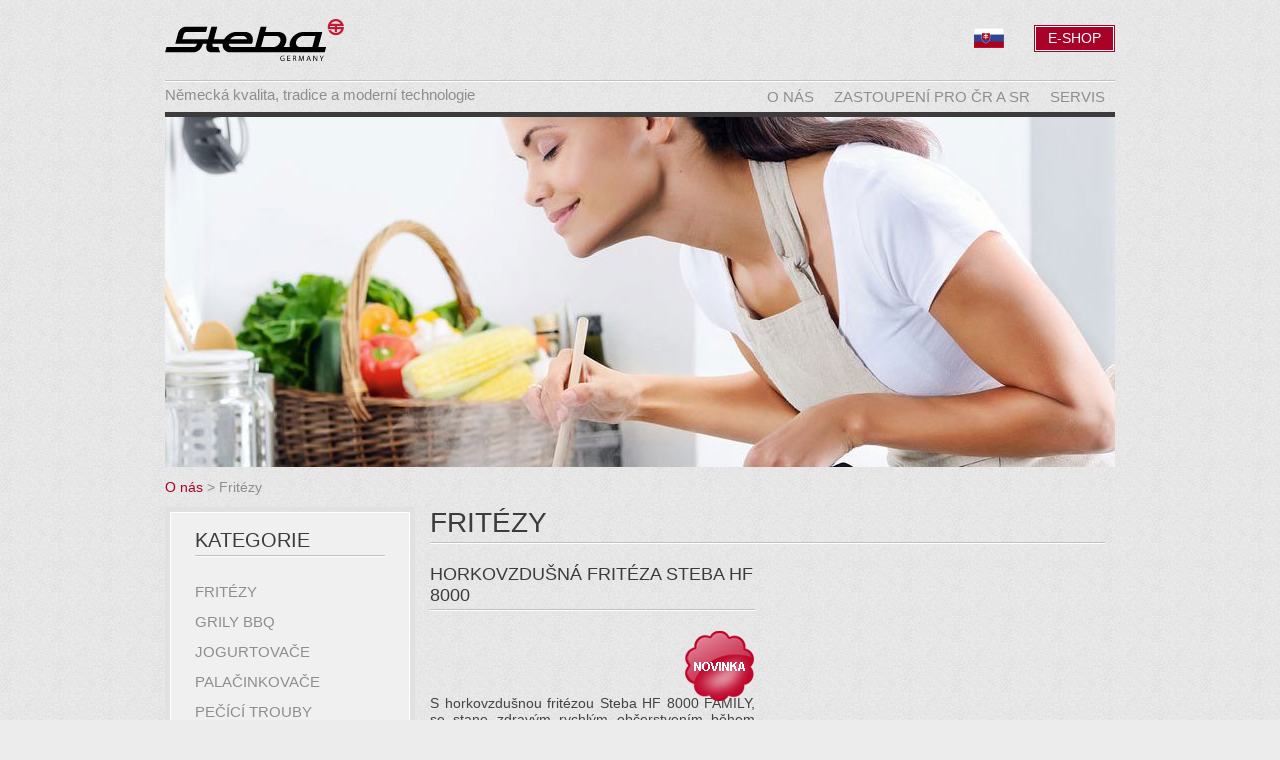

--- FILE ---
content_type: text/html; charset=utf-8
request_url: https://www.steba.cz/fritezy
body_size: 4596
content:
<!DOCTYPE html>
<html xmlns="http://www.w3.org/1999/xhtml" xml:lang="cs-cz" lang="cs-cz">
  <head>
    <base href="https://www.steba.cz/fritezy" />
	<meta http-equiv="content-type" content="text/html; charset=utf-8" />
	<meta http-equiv="X-UA-Compatible" content="IE=edge" />
	<meta name="viewport" content="width=1000" />
	<meta name="generator" content="n3t" />
	<title>Fritézy - Steba</title>
	<link href="/fritezy?format=feed&amp;type=rss" rel="alternate" type="application/rss+xml" title="RSS 2.0" />
	<link href="/fritezy?format=feed&amp;type=atom" rel="alternate" type="application/atom+xml" title="Atom 1.0" />
	<link href="https://www.steba.cz/fritezy" rel="alternate" hreflang="cs-CZ" />
	<link href="https://www.steba.sk/fritezy" rel="alternate" hreflang="sk-SK" />
	<link href="/templates/steba/favicon.ico" rel="shortcut icon" type="image/vnd.microsoft.icon" />
	<link href="https://www.steba.cz/vyhledavani?format=opensearch" rel="search" title="Steba" type="application/opensearchdescription+xml" />
	<link href="/media/plg_system_jcepro/site/css/content.min.css?86aa0286b6232c4a5b58f892ce080277" rel="stylesheet" type="text/css" />
	<link href="/templates/steba/css/template.less.css?ver=1695867997" rel="stylesheet" type="text/css" />
	<link href="/media/mod_languages/css/template.css" rel="stylesheet" type="text/css" />
	<style type="text/css">

	</style>
	<script type="application/json" class="joomla-script-options new">{"csrf.token":"a33cf4f094a67fd5039cacac0ef5dcc1","system.paths":{"root":"","base":""}}</script>
	<script src="/media/system/js/mootools-core.js?cf69f9a13d83693a31149b1c37934754" type="text/javascript"></script>
	<script src="/media/system/js/core.js?cf69f9a13d83693a31149b1c37934754" type="text/javascript"></script>
	<script src="/media/system/js/mootools-more.js?cf69f9a13d83693a31149b1c37934754" type="text/javascript"></script>
	<script src="/media/jui/js/jquery.min.js?cf69f9a13d83693a31149b1c37934754" type="text/javascript"></script>
	<script src="/media/jui/js/jquery-noconflict.js?cf69f9a13d83693a31149b1c37934754" type="text/javascript"></script>
	<script src="/media/jui/js/jquery-migrate.min.js?cf69f9a13d83693a31149b1c37934754" type="text/javascript"></script>
	<script src="https://www.google-analytics.com/analytics.js" async="async" type="text/javascript"></script>
	<script src="/templates/steba/js/template.js?ver=1695867837" type="text/javascript"></script>
	<script type="text/javascript">
jQuery(function($) {
			 $('.hasTip').each(function() {
				var title = $(this).attr('title');
				if (title) {
					var parts = title.split('::', 2);
					var mtelement = document.id(this);
					mtelement.store('tip:title', parts[0]);
					mtelement.store('tip:text', parts[1]);
				}
			});
			var JTooltips = new Tips($('.hasTip').get(), {"maxTitleChars": 50,"fixed": false});
		});;
window.GoogleAnalyticsObject = 'analytics';
window.analytics=window.analytics||function(){(analytics.q=analytics.q||[]).push(arguments)};analytics.l=+new Date;
analytics('create', 'UA-31163577-2', 'auto');
analytics('set', 'anonymizeIp', true);
(function() {
  var removeUtms = function() {
    if (history.replaceState) {
      if (window.location.search.indexOf('utm_') != -1
      || window.location.hash.indexOf('utm_') != -1) 
        history.replaceState({}, '', window.location.toString().replace(/utm([^\&]+)\&?/gi, '').replace(/(\&|\?|#)$/, ''));
    }
  };
  analytics('send', 'pageview', { 'hitCallback': removeUtms });
})();
  
        (function() {
            if ("-ms-user-select" in document.documentElement.style && navigator.userAgent.match(/IEMobile\/10\.0/)) {
                var msViewportStyle = document.createElement("style");
                msViewportStyle.appendChild(
                    document.createTextNode("@-ms-viewport{width:1000px !important}")
                );
                document.getElementsByTagName("head")[0].appendChild(msViewportStyle);
            }
        })();      
      
	</script>
	<link href="https://www.steba.cz/fritezy" rel="alternate" hreflang="x-default" />

	<!--[if lt IE 9]>
		<script src="/media/jui/js/html5.js"></script>
	<![endif]-->
  </head>
  <body>
    <a id="top"></a>
    <div id="wrapper">
      <div id="content">
        <div id="system-message-container">
	</div>

        
        <div class="blog">
	<h1>
		Fritézy	</h1>
	
	







			<div class="items-row cols-2 row-0">
		<div class="item column-1">
		
	<h2>
					Horkovzdušná fritéza Steba HF 8000			</h2>





<div class="img-intro">
		<div class="img-intro-left">
  <a href="/fritezy/276-horkovzdusna-friteza-steba-hf-8000">
	<img
			 src="/images/.thumbnails/images/fritezy/hf-8000/hf-800.300x300.png" alt=""/>
  </a>
	</div>
<span class="product-new">Novinka</span>
</div>

<p>S horkovzdušnou fritézou Steba HF 8000 FAMILY, se stane zdravým rychlým občerstvením během chvilky.</p>

		<p class="readmore">
				<a href="/fritezy/276-horkovzdusna-friteza-steba-hf-8000">
					Podrobnosti</a>
		</p>


<div class="item-separator"></div>
	</div>
						<span class="row-separator"></span>
				</div>

				




	

</div>
        
      </div>
      <div id="left">
            
		<div class="module module-left">
      <div class="module-inner">
  			  				<h3 class="module-title ">Kategorie</h3>
            			  			<div class="module-content">
  			
<ul class="menu" id="menu69767de8ad8ea">
<li id="item-118" class="item-118 current active"><a href="/fritezy" >Fritézy</a><div id="submenu-118" class="submenu">
<ul class="category-module">
  <li>
	 <a class="mod-articles-category-title " href="/fritezy/276-horkovzdusna-friteza-steba-hf-8000" title="Horkovzdušná fritéza Steba HF 8000">
     <span class="submenu-image">
            <img src="/images/.thumbnails/images/fritezy/hf-8000/hf-800.140x140.png" alt="Horkovzdušná fritéza Steba HF 8000" />
          </span>
          <span class="product-new">Novinka</span>
     	   <span class="submenu-title">HF 8000</span>
   </a>
  </li>
</ul>
</div>
</li><li id="item-117" class="item-117"><a href="/grily-bbq" >Grily BBQ</a><div id="submenu-117" class="submenu">
<ul class="category-module">
  <li>
	 <a class="mod-articles-category-title " href="/grily-bbq/22-gril-bbq-steba-vg-200" title="Gril BBQ Steba VG 200">
     <span class="submenu-image">
            <img src="/images/.thumbnails/images/grily/vg-200/vg-200.140x140.png" alt="Gril BBQ Steba VG 200" />
          </span>
     	   <span class="submenu-title">VG 200</span>
   </a>
  </li>
  <li>
	 <a class="mod-articles-category-title " href="/grily-bbq/20-gril-bbq-steba-vg-250" title="Gril BBQ Steba VG 250">
     <span class="submenu-image">
            <img src="/images/.thumbnails/images/grily/vg-250/vg-250.140x140.png" alt="Gril BBQ Steba VG 250" />
          </span>
     	   <span class="submenu-title">VG 250</span>
   </a>
  </li>
  <li>
	 <a class="mod-articles-category-title " href="/grily-bbq/244-gril-bbq-steba-vg-325" title="Gril BBQ Steba VG 325">
     <span class="submenu-image">
            <img src="/images/.thumbnails/images/grily/vg-325/vg-325.140x140.png" alt="Gril BBQ Steba VG 325" />
          </span>
     	   <span class="submenu-title">VG 325</span>
   </a>
  </li>
  <li>
	 <a class="mod-articles-category-title " href="/grily-bbq/50-gril-bbq-steba-vg-350" title="Gril BBQ Steba VG 350">
     <span class="submenu-image">
            <img src="/images/.thumbnails/images/grily/vg-350/2020/vg-350.140x140.png" alt="Gril BBQ Steba VG 350" />
          </span>
     	   <span class="submenu-title">VG 350</span>
   </a>
  </li>
  <li>
	 <a class="mod-articles-category-title " href="/grily-bbq/66-gril-bbq-steba-vg-400" title="Gril BBQ Steba VG 400">
     <span class="submenu-image">
            <img src="/images/.thumbnails/images/grily/vg-400/2021/vg400.140x140.png" alt="Gril BBQ Steba VG 400" />
          </span>
     	   <span class="submenu-title">VG 400</span>
   </a>
  </li>
</ul>
</div>
</li><li id="item-124" class="item-124"><a href="/jogurtovace" >Jogurtovače</a><div id="submenu-124" class="submenu">
<ul class="category-module">
  <li>
	 <a class="mod-articles-category-title " href="/jogurtovace/73-jogurtovac-steba-jm-2" title="Jogurtovač Steba JM 2">
     <span class="submenu-image">
            <img src="/images/.thumbnails/images/jogurtovace/jm-2/jm-2.140x140.png" alt="Jogurtovač Steba JM 2" />
          </span>
     	   <span class="submenu-title">JM 2</span>
   </a>
  </li>
</ul>
</div>
</li><li id="item-273" class="item-273"><a href="/palacinkovace" >Palačinkovače</a><div id="submenu-273" class="submenu">
<ul class="category-module">
  <li>
	 <a class="mod-articles-category-title " href="/palacinkovace/99-palacinkovac-steba-cr-32" title="Palačinkovač Steba CR 32">
     <span class="submenu-image">
            <img src="/images/.thumbnails/images/palacinkovace/cr-32/cr-32.140x140.png" alt="Palačinkovač Steba CR 32" />
          </span>
     	   <span class="submenu-title">CR 32</span>
   </a>
  </li>
  <li>
	 <a class="mod-articles-category-title " href="/palacinkovace/270-palacinkovac-steba-cr-36" title="Palačinkovač Steba CR 36">
     <span class="submenu-image">
            <img src="/images/.thumbnails/images/palacinkovace/cr-36/cr-36.140x140.png" alt="Palačinkovač Steba CR 36" />
          </span>
          <span class="product-new">Novinka</span>
     	   <span class="submenu-title">CR 36</span>
   </a>
  </li>
</ul>
</div>
</li><li id="item-112" class="item-112"><a href="/pecici-trouby" >Pečící trouby</a><div id="submenu-112" class="submenu">
<ul class="category-module">
  <li>
	 <a class="mod-articles-category-title " href="/pecici-trouby/272-minitrouba-steba-kb-m42" title="Minitrouba Steba KB M42">
     <span class="submenu-image">
            <img src="/images/.thumbnails/images/pecici-trouby/kb-m42/kbm42.140x140.png" alt="Minitrouba Steba KB M42" />
          </span>
     	   <span class="submenu-title">KB M42</span>
   </a>
  </li>
  <li>
	 <a class="mod-articles-category-title " href="/pecici-trouby/274-minitrouba-steba-kb-m60" title="Minitrouba Steba KB M60">
     <span class="submenu-image">
            <img src="/images/.thumbnails/images/pecici-trouby/kb-m60/kb-m60.140x140.png" alt="Minitrouba Steba KB M60" />
          </span>
          <span class="product-new">Novinka</span>
     	   <span class="submenu-title">KB M60</span>
   </a>
  </li>
</ul>
</div>
</li><li id="item-115" class="item-115"><a href="/sendvicovace" >Sendvičovače</a><div id="submenu-115" class="submenu">
<ul class="category-module">
  <li>
	 <a class="mod-articles-category-title " href="/sendvicovace/11-sendvicovac-steba-sg-40" title="Sendvičovač Steba SG 40">
     <span class="submenu-image">
            <img src="/images/.thumbnails/images/sendvicovace/sg-40/sg-40.140x140.png" alt="Sendvičovač Steba SG 40" />
          </span>
     	   <span class="submenu-title">SG 40</span>
   </a>
  </li>
  <li>
	 <a class="mod-articles-category-title " href="/sendvicovace/218-sendvicovac-3v1-steba-sg-55" title="Sendvičovač 3v1 Steba SG 55">
     <span class="submenu-image">
            <img src="/images/.thumbnails/images/sendvicovace/sg-55/sg-55.140x140.png" alt="Sendvičovač 3v1 Steba SG 55" />
          </span>
     	   <span class="submenu-title">SG 55</span>
   </a>
  </li>
</ul>
</div>
</li><li id="item-193" class="item-193"><a href="/sous-vide" >Sous-Vide</a><div id="submenu-193" class="submenu">
<ul class="category-module">
  <li>
	 <a class="mod-articles-category-title " href="/sous-vide/77-sous-vide-steba-sv-2" title="Sous-Vide Steba SV 2">
     <span class="submenu-image">
            <img src="/images/.thumbnails/images/sous-vide/sv-2/sv-2.140x140.png" alt="Sous-Vide Steba SV 2" />
          </span>
     	   <span class="submenu-title">SV 2</span>
   </a>
  </li>
  <li>
	 <a class="mod-articles-category-title " href="/sous-vide/266-sous-vide-steba-sv-60" title="Sous-Vide Steba SV 60">
     <span class="submenu-image">
            <img src="/images/.thumbnails/images/sous-vide/sv-60/sv-60.140x140.png" alt="Sous-Vide Steba SV 60" />
          </span>
          <span class="product-new">Novinka</span>
     	   <span class="submenu-title">SV 60</span>
   </a>
  </li>
  <li>
	 <a class="mod-articles-category-title " href="/sous-vide/278-sous-vide-steba-sv-120" title="Sous-Vide Steba SV 120">
     <span class="submenu-image">
            <img src="/images/.thumbnails/images/sous-vide/sv-120/sv-120.140x140.webp" alt="Sous-Vide Steba SV 120" />
          </span>
          <span class="product-new">Novinka</span>
     	   <span class="submenu-title">SV 120</span>
   </a>
  </li>
  <li>
	 <a class="mod-articles-category-title " href="/sous-vide/116-izolacni-plovouci-kulicky-pro-sous-vide" title="Izolační plovoucí kuličky pro Sous-Vide">
     <span class="submenu-image">
            <img src="/images/.thumbnails/images/sous-vide/99-51-00/99-51-00.140x140.png" alt="Izolační plovoucí kuličky pro Sous-Vide" />
          </span>
     	   <span class="submenu-title">99-51-00</span>
   </a>
  </li>
</ul>
</div>
</li><li id="item-226" class="item-226"><a href="/svarecky-folii" >Svářečky fólií</a><div id="submenu-226" class="submenu">
<ul class="category-module">
  <li>
	 <a class="mod-articles-category-title " href="/svarecky-folii/268-vakuova-svarecka-folii-steba-vk-7" title="Vakuová svářečka fólií Steba VK 7">
     <span class="submenu-image">
            <img src="/images/.thumbnails/images/svarecky-folii/vk-7/vk-7.140x140.png" alt="Vakuová svářečka fólií Steba VK 7" />
          </span>
          <span class="product-new">Novinka</span>
     	   <span class="submenu-title">VK 7</span>
   </a>
  </li>
  <li>
	 <a class="mod-articles-category-title " href="/svarecky-folii/264-vakuova-svarecka-folii-steba-vk-12" title="Vakuová svářečka fólií Steba VK 12">
     <span class="submenu-image">
            <img src="/images/.thumbnails/images/svarecky-folii/vk-12/vk-12.140x140.png" alt="Vakuová svářečka fólií Steba VK 12" />
          </span>
          <span class="product-new">Novinka</span>
     	   <span class="submenu-title">VK 12</span>
   </a>
  </li>
  <li>
	 <a class="mod-articles-category-title " href="/svarecky-folii/88-sacky-do-vakuovacky-28x40cm-baleni-50ks" title="Sáčky do vakuovačky 28x40cm, balení 50ks">
     <span class="submenu-image">
            <img src="/images/.thumbnails/images/svarecky-folii/93-40-00/93-40-00.140x140.png" alt="Sáčky do vakuovačky 28x40cm, balení 50ks" />
          </span>
     	   <span class="submenu-title">93-40-00</span>
   </a>
  </li>
  <li>
	 <a class="mod-articles-category-title " href="/svarecky-folii/89-sacky-do-vakuovacky-22x30cm-baleni-50ks" title="Sáčky do vakuovačky 22x30cm, balení 50ks">
     <span class="submenu-image">
            <img src="/images/.thumbnails/images/svarecky-folii/93-30-00/93-30-00.140x140.png" alt="Sáčky do vakuovačky 22x30cm, balení 50ks" />
          </span>
     	   <span class="submenu-title">93-30-00</span>
   </a>
  </li>
  <li>
	 <a class="mod-articles-category-title " href="/svarecky-folii/236-folie-do-vakuovacky-20x600cm" title="Folie do vakuovačky 20x600cm">
     <span class="submenu-image">
            <img src="/images/.thumbnails/images/svarecky-folii/93-26-00/93-26-00.140x140.png" alt="Folie do vakuovačky 20x600cm" />
          </span>
     	   <span class="submenu-title">ND 93-26-00</span>
   </a>
  </li>
  <li>
	 <a class="mod-articles-category-title " href="/svarecky-folii/121-folie-do-vakuovacky-28x600cm" title="Folie do vakuovačky 28x600cm">
     <span class="submenu-image">
            <img src="/images/.thumbnails/images/svarecky-folii/93-28-00/93-28-00.140x140.png" alt="Folie do vakuovačky 28x600cm" />
          </span>
     	   <span class="submenu-title">93-36-00</span>
   </a>
  </li>
</ul>
</div>
</li><li id="item-113" class="item-113"><a href="/varne-desky" >Varné desky</a><div id="submenu-113" class="submenu">
<ul class="category-module">
  <li>
	 <a class="mod-articles-category-title " href="/varne-desky/252-high-light-keramicky-varic-steba-hk-30" title="High-light keramický vařič Steba HK 30">
     <span class="submenu-image">
            <img src="/images/.thumbnails/images/varne-desky/hk-30/hk-30.140x140.png" alt="High-light keramický vařič Steba HK 30" />
          </span>
     	   <span class="submenu-title">HK 30</span>
   </a>
  </li>
  <li>
	 <a class="mod-articles-category-title " href="/varne-desky/8-indukcni-varic-steba-ik-23-ot" title="Indukční vařič Steba IK 23 OT">
     <span class="submenu-image">
            <img src="/images/.thumbnails/images/indukcni-varice/ik-23-ot/ik-23-ot.140x140.png" alt="Indukční vařič Steba IK 23 OT" />
          </span>
     	   <span class="submenu-title">IK 23 OT</span>
   </a>
  </li>
  <li>
	 <a class="mod-articles-category-title " href="/varne-desky/61-indukcni-varic-steba-ik-60e" title="Indukční vařič Steba IK 60E">
     <span class="submenu-image">
            <img src="/images/.thumbnails/images/indukcni-varice/ik-60e/ik-60e.140x140.png" alt="Indukční vařič Steba IK 60E" />
          </span>
     	   <span class="submenu-title">IK 60E</span>
   </a>
  </li>
</ul>
</div>
</li><li id="item-665" class="item-665"><a href="/vyrobniky-ledove-triste" >Výrobníky ledové tříště</a><div id="submenu-665" class="submenu">
<ul class="category-module">
  <li>
	 <a class="mod-articles-category-title " href="/vyrobniky-ledove-triste/280-vyrobnik-ledove-triste-steba-fdm-2" title="Výrobník ledové tříště Steba FDM 2">
     <span class="submenu-image">
            <img src="/images/.thumbnails/images/vyrobniky-ledu/fdm-2/FDM 2.140x140.webp" alt="Výrobník ledové tříště Steba FDM 2" />
          </span>
          <span class="product-new">Novinka</span>
     	   <span class="submenu-title">FDM 2</span>
   </a>
  </li>
</ul>
</div>
</li><li id="item-274" class="item-274"><a href="/waflovace" >Waflovače</a><div id="submenu-274" class="submenu">
<ul class="category-module">
  <li>
	 <a class="mod-articles-category-title " href="/waflovace/200-mini-pekarna-3-v-1-steba-cm-3" title="Mini pekárna 3 v 1 Steba CM 3">
     <span class="submenu-image">
            <img src="/images/.thumbnails/images/waflovace/cm-3/cm-3.140x140.png" alt="Mini pekárna 3 v 1 Steba CM 3" />
          </span>
     	   <span class="submenu-title">CM 3</span>
   </a>
  </li>
</ul>
</div>
</li><li id="item-501" class="item-501"><a href="/ostatni-spotrebice" >Ostatní spotřebiče</a><div id="submenu-501" class="submenu">
<ul class="category-module">
  <li>
	 <a class="mod-articles-category-title " href="/ostatni-spotrebice/248-elektricky-brousek-nozu-steba-ks-1" title="Elektrický brousek nožů Steba KS 1">
     <span class="submenu-image">
            <img src="/images/.thumbnails/images/brousky-nozu/ks-1/ks-1.140x140.png" alt="Elektrický brousek nožů Steba KS 1" />
          </span>
          <span class="product-new">Novinka</span>
     	   <span class="submenu-title">KS 1</span>
   </a>
  </li>
</ul>
</div>
</li></ul>
        </div>  
      </div>
		</div>
	    
		<div class="module module-left">
      <div class="module-inner">
  			  				<h3 class="module-title ">Vyhledávání</h3>
            			  			<div class="module-content">
  			<form action="/fritezy" method="post">
	<div class="search">
		<label for="mod-search-searchword">Vyhledávání...</label><input name="searchword" id="mod-search-searchword" maxlength="200"  class="inputbox" type="text" size="20" value="Vyhledávání..."  onblur="if (this.value=='') this.value='Vyhledávání...';" onfocus="if (this.value=='Vyhledávání...') this.value='';" /><input type="image" value="Hledat" class="button" src="/templates/steba/images/searchButton.gif" onclick="this.form.searchword.focus();"/>	<input type="hidden" name="task" value="search" />
	<input type="hidden" name="option" value="com_search" />
	<input type="hidden" name="searchphrase" value="exact" />
	<input type="hidden" name="Itemid" value="137" />
	</div>
</form>
        </div>  
      </div>
		</div>
	
      </div>
      <div id="logo">
        <a href="/"><span>Steba</span></a>
        <span>Německá kvalita, tradice a moderní technologie</span>
      </div>
      <div id="pagetop">
            
		<div class="module module-headertop module-menu">
      <div class="module-inner">
  			  			<div class="module-content">
  			<ul class="nav menu mod-list">
<li class="item-134"><a href="http://www.shoppin.cz?utm_source=steba&amp;utm_medium=web&amp;utm_campaign=Steba" >E-Shop</a></li></ul>
        </div>  
      </div>
		</div>
	    
		<div class="module module-headertop module-language">
      <div class="module-inner">
  			  			<div class="module-content">
  			<div class="mod-languageslanguage">

	<ul class="lang-inline">
									<li class="" dir="ltr">
			<a href="https://www.steba.sk/fritezy">
							<img src="/templates/steba/images/mod_languages/sk.png" alt="Slovenčina" title="Slovenčina" />						</a>
			</li>
				</ul>

</div>
        </div>  
      </div>
		</div>
	
            
		<div class="module module-pagetop">
      <div class="module-inner">
  			  			<div class="module-content">
  			<ul class="nav menu mod-list">
<li class="item-101 default"><a href="/" >O nás</a></li><li class="item-141"><a href="/zastoupeni-pro-cr-a-sr" >Zastoupení pro ČR a SR</a></li><li class="item-210"><a href="/servis" >Servis</a></li></ul>
        </div>  
      </div>
		</div>
	
      </div>
      <div id="header">
                  <img class="header" src="/templates/steba/header/01.jpg" alt="Steba" />
                  <img class="header" src="/templates/steba/header/02.jpg" alt="Steba" />
                  <img class="header" src="/templates/steba/header/03.jpg" alt="Steba" />
                  <img class="header" src="/templates/steba/header/04.jpg" alt="Steba" />
                  <img class="header" src="/templates/steba/header/05.jpg" alt="Steba" />
                
      </div>
      <div id="breadcrumb">
            
		<div class="module module-breadcrumb">
      <div class="module-inner">
  			  			<div class="module-content">
  			<div aria-label="Navigace" role="navigation">
	<ul itemscope itemtype="https://schema.org/BreadcrumbList" class="breadcrumb">
					<li class="active">
				<span class="divider icon-location"></span>
			</li>
		
						<li itemprop="itemListElement" itemscope itemtype="https://schema.org/ListItem">
											<a itemprop="item" href="/" class="pathway"><span itemprop="name">O nás</span></a>
					
											<span class="divider">
							 &gt; 						</span>
										<meta itemprop="position" content="1">
				</li>
							<li itemprop="itemListElement" itemscope itemtype="https://schema.org/ListItem" class="active">
					<span itemprop="name">
						Fritézy					</span>
					<meta itemprop="position" content="2">
				</li>
				</ul>
</div>
        </div>  
      </div>
		</div>
	
      </div>
      <div id="footer">
        <a href="#top" id="anchortop">Nahoru</a>
        
      </div>
      <div id="copyright">
        <span id="copyrightleft">Copyright &copy; 2026 <a href="/"><span>Steba</span></a></span>
        <span id="copyrightright">n3t.cz - <a href="http://www.n3t.cz">Joomla Webdesign</a></span>
      </div>
    </div>
  </body>
</html>


--- FILE ---
content_type: text/css
request_url: https://www.steba.cz/templates/steba/css/template.less.css?ver=1695867997
body_size: 2608
content:
* {
  margin: 0;
  padding: 0;
}
body {
  font-family: Arial, Helvetica, sans-serif;
  font-size: 14px;
  background: #ececec url(../images/bg-body.jpg) 0 0 repeat;
  margin: 0;
  padding: 0;
  color: #454445;
}
a {
  text-decoration: none;
  color: #a80228;
}
a:hover {
  text-decoration: none;
  color: #a80228;
}
a img {
  border: none;
}
p {
  margin: 0 0 10px 0;
  text-align: justify;
}
address {
  margin: 0 0 10px 0;
  font-style: normal;
}
ul,
ol {
  list-style-position: outside;
  padding: 0 0 0 20px;
  margin: 0 0 10px 0;
}
ul ul,
ol ul,
ul ol,
ol ol {
  margin: 0;
}
h1,
h2,
h3,
h4,
h5,
h6 {
  padding: 0 0 5px 0;
  margin: 0 0 20px 0;
  font-weight: normal;
  color: #3d3b3c;
  text-transform: uppercase;
  background: transparent url(../images/bg-heading.png) left bottom repeat-x;
}
h1 {
  font-size: 2em;
}
h2 {
  font-size: 1.5em;
}
h3 {
  font-size: 1.4em;
}
h4,
h5,
h6 {
  font-size: 1.1em;
}
fieldset {
  border: none;
}
th {
  font-weight: normal;
  text-align: left;
}
table {
  border-collapse: collapse;
}
ul.menu,
ul.menu ul {
  padding: 0;
  margin: 0;
  list-style: none;
}
.inputbox,
input[type=text],
input[type=search] {
  color: #454445;
  border: 1px solid #dcdcdc;
  height: 24px;
  background: #ffffff;
  opacity: 0.5;
  padding: 0 10px;
}
.inputbox:hover,
input[type=text]:hover,
input[type=search]:hover,
.inputbox:focus,
input[type=text]:focus,
input[type=search]:focus {
  color: #454445;
  border: 1px solid #454445;
  opacity: 1;
}
select {
  padding: 0;
}
option {
  padding: 3px 10px;
}
.button,
input[type=button],
input[type=submit] {
  vertical-align: bottom;
  height: 26px;
  border: 1px solid #8e8e8e;
  background: #e1e1e1;
  cursor: pointer;
  padding: 0 10px;
  color: #ffffff;
}
.button:hover,
input[type=button]:hover,
input[type=submit]:hover {
  border: 1px solid #454445;
  background: #454445;
  color: #ffffff;
}
#system-message {
  overflow: hidden;
  padding: 5px 0;
}
#system-message .alert-heading {
  display: none;
}
#system-message .alert {
  padding: 10px;
  margin-bottom: 20px;
  background-repeat: no-repeat;
  font-weight: bold;
  font-size: 1.2em;
  line-height: 20px;
}
#system-message .alert .close {
  display: none;
}
#system-message ul {
  list-style: none;
  padding: 0;
  margin: 0;
}
/*Pagination*/
.pagination {
  text-align: center;
  margin: 40px 0 20px 0;
}
.pagination ul {
  list-style: none;
}
.pagination ul li {
  display: inline;
}
.pagination ul li a,
.pagination ul li span {
  padding: 5px 10px;
  margin: 0 5px;
}
.pagination ul li span {
  color: #454445;
}
.counter {
  text-align: right;
  font-weight: bold;
  color: #454445;
}
.form-limit {
  text-align: right;
  margin: 0 0 10px 0;
}
/* Images */
.img-fulltext-left,
.item-image.pull-left {
  float: left;
  margin: 0 15px 15px 0;
}
.img-fulltext-right,
.item-image.pull-right {
  float: right;
  margin: 0 0 15px 15px;
}
.tooltip {
  position: absolute;
  z-index: 1030;
  display: block;
  visibility: visible;
  font-size: 11px;
  line-height: 1.4;
  opacity: 0;
}
.tooltip .tooltip-inner {
  max-width: 200px;
  padding: 8px;
  color: #ffffff;
  text-align: center;
  text-decoration: none;
  background-color: #000000;
}
.tooltip .tooltip-arrow {
  position: absolute;
  width: 0;
  height: 0;
  border-color: transparent;
  border-style: solid;
}
.tooltip.in {
  opacity: 0.8;
}
.tooltip.top {
  margin-top: -3px;
  padding: 5px 0;
}
.tooltip.top .tooltip-arrow {
  bottom: 0;
  left: 50%;
  margin-left: -5px;
  border-width: 5px 5px 0;
  border-top-color: #000000;
}
.tooltip.right {
  margin-left: 3px;
  padding: 0 5px;
}
.tooltip.right .tooltip-arrow {
  top: 50%;
  left: 0;
  margin-top: -5px;
  border-width: 5px 5px 5px 0;
  border-right-color: #000000;
}
.tooltip.bottom {
  margin-top: 3px;
  padding: 5px 0;
}
.tooltip.bottom .tooltip-arrow {
  top: 0;
  left: 50%;
  margin-left: -5px;
  border-width: 0 5px 5px;
  border-bottom-color: #000000;
}
.tooltip.left {
  margin-left: -3px;
  padding: 0 5px;
}
.tooltip.left .tooltip-arrow {
  top: 50%;
  right: 0;
  margin-top: -5px;
  border-width: 5px 0 5px 5px;
  border-left-color: #000000;
}
#wrapper {
  width: 950px;
  margin: 0 auto;
  position: relative;
  padding: 507px 0 0 0;
}
#content {
  margin: 0 0 0 265px;
  float: left;
  width: 675px;
}
#logo {
  position: absolute;
  left: 0;
  top: 0;
  z-index: 1;
  width: 350px;
  height: 112px;
}
#logo a {
  display: block;
  width: 182px;
  height: 42px;
  margin: 19px 0;
  background: transparent url(../images/logo.svg) 0 0 no-repeat;
  background-size: contain;
}
#logo a span {
  display: none;
}
#logo span {
  display: block;
  margin: 2px 0;
  line-height: 30px;
  color: #8e8e8e;
  font-size: 1.1em;
}
#pagetop {
  height: 112px;
  background: transparent url(../images/bg-heading.png) left 80px repeat-x;
  position: absolute;
  left: 0;
  top: 0;
  width: 950px;
}
.module-pagetop {
  color: #a80228;
  position: absolute;
  right: 0;
  top: 82px;
  height: 30px;
  line-height: 30px;
}
.module-pagetop ul {
  text-align: right;
}
.module-pagetop li {
  display: inline;
  margin: 0 10px;
  text-transform: uppercase;
  font-size: 1.1em;
}
.module-pagetop li a {
  color: #8e8e8e;
}
.module-pagetop li a:hover {
  color: #a80228;
}
.module-headertop {
  float: right;
  margin: 25px 0 0 20px;
  text-align: right;
}
.module-headertop.module-menu li {
  display: inline-block;
  background: #a80228;
  margin: 0 0 0 10px;
}
.module-headertop.module-menu li a {
  display: block;
  background: #a80228;
  border: 1px solid #ffffff;
  color: #ffffff;
  line-height: 23px;
  padding: 0 12px;
  text-transform: uppercase;
  margin: 1px;
}
.module-headertop.module-menu li a:hover {
  color: #ffffff;
}
.module-headertop.module-language li {
  display: inline-block;
  margin: 0 0 0 10px;
}
.module-headertop.module-language li a {
  display: block;
  line-height: 20px;
  margin-top: 3px;
}
#header {
  height: 350px;
  border-top: 5px solid #3d3b3c;
  position: absolute;
  left: 0;
  top: 112px;
  width: 950px;
  background: transparent url(../header/01.jpg) 0 0 no-repeat;
}
#header .header {
  display: none;
  position: absolute;
  top: 0;
  left: 0;
}
#breadcrumb {
  height: 40px;
  line-height: 40px;
  overflow: hidden;
  position: absolute;
  left: 0;
  top: 467px;
  width: 950px;
  color: #8e8e8e;
}
#breadcrumb ul.breadcrumb {
  padding: 0;
  margin: 0;
  list-style: none;
}
#breadcrumb ul.breadcrumb li {
  display: inline;
}
#left {
  width: 250px;
  float: left;
  margin: 0 0 0 -940px;
}
.module-left {
  border: 5px solid #e1e1e1;
  margin: 0 0 15px 0;
}
.module-left .module-inner {
  border: 1px solid #ffffff;
  padding: 16px 24px 24px 24px;
  background: #f0f0f0;
}
.module-left ul.menu > li {
  position: relative;
  padding: 1px 30px;
  margin: 0 -30px;
}
.module-left ul.menu > li a {
  color: #8e8e8e;
  font-size: 1.1em;
  text-transform: uppercase;
  line-height: 1.7em;
  display: block;
  padding: 1px 0;
}
.module-left ul.menu > li > div {
  position: absolute;
  left: -999em;
  top: -1px;
  border: 1px solid #e1e1e1;
  background: #f0f0f0;
  width: 708px;
  z-index: 100;
}
.module-left ul.menu > li > div > ul {
  border: 1px solid #ffffff;
  padding: 30px 30px 0 30px;
  overflow: hidden;
}
.module-left ul.menu > li > div > ul > li {
  width: 25%;
  float: left;
  height: 178px;
  margin: 0 0 30px 0;
  text-align: center;
  position: relative;
}
.module-left ul.menu > li > div > ul > li a:hover {
  color: #a80228;
}
.module-left ul.menu > li:hover {
  border-left: 5px solid #3d3b3c;
  padding: 0 30px 0 25px;
  border-top: 1px solid #e1e1e1;
  border-bottom: 1px solid #e1e1e1;
}
.module-left ul.menu > li:hover > a {
  border-top: 1px solid #ffffff;
  border-bottom: 1px solid #ffffff;
  padding: 0 17px 0 25px;
  margin: 0 -17px 0 -25px;
  position: relative;
  z-index: 101;
  background: #f0f0f0;
}
.module-left ul.menu > li:hover div {
  left: 230px;
}
.module-left .search label {
  display: none;
}
.module-left .search .button {
  border: none;
  padding: 0;
}
.submenu-image {
  display: table-cell;
  width: 162px;
  height: 150px;
  vertical-align: middle;
  padding: 0 0 2px 0;
  background: transparent url(../images/bg-heading.png) left bottom repeat-x;
}
.submenu-title {
  display: block;
  width: 100%;
  height: 24px;
  padding: 0 0 2px 0;
  background: transparent url(../images/bg-heading.png) left bottom repeat-x;
  overflow: hidden;
}
.cols-image {
  display: table-cell;
  width: 215px;
  height: 150px;
  vertical-align: middle;
  padding: 0 0 2px 0;
  background: transparent url(../images/bg-heading.png) left bottom repeat-x;
}
.cols-title {
  display: block;
  width: 100%;
  height: 24px;
  line-height: 24px;
  padding: 0 0 2px 0;
  background: transparent url(../images/bg-heading.png) left bottom repeat-x;
  overflow: hidden;
}
#mod-search-searchword {
  width: 125px;
}
.module-top {
  margin: 0 0 20px 0;
}
.module-top ul {
  list-style: none;
  overflow: hidden;
  padding: 0;
}
.module-top ul li {
  width: 325px;
  float: left;
  margin: 0 0 0 25px;
}
.module-top ul li:first-child {
  margin: 0;
}
.blog .cols-2 {
  overflow: hidden;
}
.blog .cols-2 .item {
  width: 325px;
  float: left;
  margin: 0 0 0 25px;
}
.blog .cols-2 .item.column-1 {
  margin: 0;
}
.blog h2 {
  font-size: 1.3em;
}
.readmore {
  text-align: right;
}
.readmore a {
  color: #454445;
  text-transform: uppercase;
}
.readmore a:hover {
  color: #a80228;
}
.img-intro-left {
  text-align: center;
}
.img-intro {
  text-align: center;
  position: relative;
  min-height: 64px;
}
.item-page,
.product-page {
  overflow: hidden;
}
.item-page .left-col,
.product-page .left-col {
  width: 300px;
  float: left;
  position: relative;
  margin: 0 50px 0 0;
}
.item-page .right-col,
.product-page .right-col {
  width: 325px;
  float: right;
}
.item-page .bottom-row,
.product-page .bottom-row {
  clear: both;
  padding: 30px 0 0 0;
}
.pagenav {
  list-style: none;
  padding: 0;
  overflow: hidden;
  background: url(../images/bg-heading.png) left top repeat-x, url(../images/bg-heading.png) left bottom repeat-x;
  margin: 20px 0;
}
.pagenav li {
  width: 50%;
  line-height: 2em;
  text-transform: uppercase;
}
.pagenav li.next {
  float: right;
  text-align: right;
}
.pagenav li.next a:after {
  content: ' >';
}
.pagenav li.previous {
  float: left;
  text-align: left;
}
.pagenav li.previous a:before {
  content: '< ';
}
.pagenav li a {
  color: #454445;
}
.pagenav li a:hover {
  color: #a80228;
}
.content-links ul {
  list-style: none;
  padding: 0;
}
.content-links li {
  background: #a80228;
  margin: 0 0 10px 0;
  overflow: hidden;
  text-align: center;
}
.content-links li a {
  display: block;
  background: #a80228;
  border: 1px solid #ffffff;
  color: #ffffff;
  line-height: 23px;
  padding: 0 12px;
  text-transform: uppercase;
  margin: 1px;
}
.content-links li a:hover {
  color: #ffffff;
}
.techspec {
  width: 100%;
}
.techspec th {
  width: 65%;
  text-align: right;
  padding: 0 5% 5px 0;
  text-transform: uppercase;
  vertical-align: middle;
  font-size: 0.8em;
  font-weight: bold;
}
.techspec td {
  padding: 0 0 5px 0;
}
.item-social {
  margin: 30px -50px 0 0;
  overflow: hidden;
}
.item-social-item {
  float: left;
  width: 33%;
  overflow: hidden;
}
.gallery {
  list-style: none;
  padding: 0;
  overflow: hidden;
}
.gallery li {
  width: 33%;
  text-align: center;
  float: left;
  margin: 0 0 20px 0;
}
.gallery img {
  border: 5px solid #e1e1e1;
}
.product-new {
  display: block;
  position: absolute;
  top: 0;
  right: 0;
  width: 55px;
  height: 55px;
  font-size: 0;
  background: transparent url(../images/icon-55-new.png) 0 0 no-repeat;
}
.product-page .product-new,
.blog .img-intro .product-new {
  width: 70px;
  height: 70px;
  background: transparent url(../images/icon-70-new.png) 0 0 no-repeat;
}
.rewards {
  list-style: none;
  padding: 0;
  overflow: hidden;
  clear: both;
  margin: 20px 0 0 0;
}
.rewards li {
  width: 50%;
  text-align: center;
  float: left;
  margin: 0 0 20px 0;
}
.tags {
  list-style: none;
  padding: 0;
  overflow: hidden;
  clear: both;
  margin: 10px 0 0 0;
}
.tags li {
  width: 25%;
  text-align: center;
  float: left;
  margin: 0 0 20px 0;
}
.tags span {
  display: block;
  margin: 5px;
  font-size: 0.8em;
  font-weight: bold;
}
.blog .tags {
  text-align: right;
  margin: -15px 0 10px 0;
}
.blog .tags li {
  display: inline-block;
  width: 30px;
  text-align: center;
  float: none;
  margin: 0 0 0 5px;
}
.youtube-gallery {
  list-style: none;
  padding: 0;
  overflow: hidden;
}
.youtube-gallery li {
  width: 50%;
  text-align: center;
  float: left;
  margin: 0 0 20px 0;
}
.youtube-gallery img {
  border: 5px solid #e1e1e1;
}
.module-bottom {
  margin: 40px 0 0 0;
}
.module-bottom ul {
  list-style: none;
  overflow: hidden;
  padding: 0;
}
.module-bottom ul li {
  width: 215px;
  float: left;
  text-align: center;
  margin: 0 0 15px 15px;
  position: relative;
}
.module-bottom ul li.col-0 {
  margin: 0;
}
.module-bottom ul li a {
  color: #454445;
}
.module-bottom ul li a:hover {
  color: #a80228;
}
.mod-articles-category-readmore {
  text-align: right;
}
.mod-articles-category-readmore a {
  color: #454445;
  text-transform: uppercase;
}
.mod-articles-category-readmore a:hover {
  color: #a80228;
}
#footer {
  clear: both;
  padding: 40px 0 0 0;
  background: transparent url(../images/bg-heading.png) left 40px repeat-x;
}
a#anchortop {
  color: #8e8e8e;
  display: block;
  width: 58px;
  padding: 59px 0 0 0;
  margin: -30px auto 0 auto;
  background: transparent url(../images/anchor-top.png) 0 0 no-repeat;
  text-align: center;
  text-transform: uppercase;
}
a#anchortop:hover {
  color: #8e8e8e;
  background: transparent url(../images/anchor-top-hover.png) 0 0 no-repeat;
}
#copyright {
  color: #8e8e8e;
  overflow: hidden;
  font-size: 0.9em;
  line-height: 30px;
}
#copyright a {
  color: #8e8e8e;
}
#copyright a:hover {
  color: #8e8e8e;
}
#copyrightleft {
  float: left;
  text-transform: uppercase;
}
#copyrightleft a {
  width: 110px;
  height: 28px;
  background: transparent url(../images/logo-footer.svg) 0 0 no-repeat;
  background-size: contain;
  display: inline-block;
  position: relative;
  top: 10px;
}
#copyrightleft a span {
  display: none;
}
#copyrightright {
  float: right;
}
/*SiteMap*/
ul.level_0 ul {
  margin: 15px 0;
}
ul.level_0 > li > a {
  font-size: 1.2em;
}
/*Search*/
.search-results .highlight {
  color: #a80228;
}
.result-title a {
  font-size: 1.2em;
}
.result-category {
  font-size: 0.8em;
  color: #3d3b3c;
}
.result-text {
  margin: 10px 0;
}
.phrases {
  padding: 10px 0 0 0;
}
.phrases legend {
  float: left;
  width: 110px;
  margin: 0 10px 0 0;
}
.phrases-box {
  float: left;
}
.phrases-box label {
  margin: 0 20px 0 0;
}
.ordering-box {
  clear: both;
  padding: 10px 0 0 0;
}
.ordering-box label {
  width: 110px;
  margin: 0 10px 0 0;
  float: left;
}
.word label {
  width: 110px;
  margin: 0 10px 0 0;
  float: left;
}
/* Banners */
.bannergroup-cols-3 {
  margin: 0 0 20px 0;
  display: table;
  width: 100%;
}
.bannergroup-cols-3 .banneritem {
  display: table-cell;
  vertical-align: middle;
  text-align: center;
  width: 33%;
}
/*popup youtube*/
#sbox-window.video {
  padding: 0;
  border-radius: 0;
  background: #000000;
}
#sbox-window.video #sbox-content {
  background: #000000;
}
/* PhocaMaps */
#phocamaps-box {
  overflow: hidden;
}
.chzn-container .chzn-results li.highlighted {
  background-color: #ca0935;
  background-image: -moz-linear-gradient(top, #a80228, #fc1449);
  background-image: -webkit-gradient(linear, 0 0, 0 100%, from(#a80228), to(#fc1449));
  background-image: -webkit-linear-gradient(top, #a80228, #fc1449);
  background-image: -o-linear-gradient(top, #a80228, #fc1449);
  background-image: linear-gradient(to bottom, #a80228, #fc1449);
  background-repeat: repeat-x;
  filter: progid:DXImageTransform.Microsoft.gradient(startColorstr='#ffa80228', endColorstr='#fffc1449', GradientType=0);
  color: #ffffff;
}
@media print {
  body {
    background: #fff none;
    color: #000;
  }
}


--- FILE ---
content_type: text/javascript
request_url: https://www.steba.cz/templates/steba/js/template.js?ver=1695867837
body_size: -416
content:
jQuery(function() {
  // Smooth scrolling
	jQuery('a[href^="#"]').on('click',function (e) {
	    e.preventDefault();

	    var target = this.hash;
	    $target = jQuery(target);

      if ($target.length) {
  	    jQuery('html, body').stop().animate({
  	        'scrollTop': $target.offset().top
  	    }, 900, 'swing', function () {
  	        window.location.hash = target;
  	    });
      }
	});  
  
  jQuery('header').css('background','transparent');
  var headers = jQuery('#header .header');
  var currentHeader = 0;
  
  headers.each(function(index){
    jQuery(this).css('display','block');
    if (index==0) 
      jQuery(this).fadeIn(0);
    else 
      jQuery(this).fadeOut(0);    
  });
  
  setInterval(function() {
    var header = jQuery(headers[currentHeader]);
    header.fadeOut('slow');
    currentHeader++;
    if (currentHeader >= headers.length) 
      currentHeader = 0;
    header = jQuery(headers[currentHeader]);
    header.fadeIn('slow');
  }, 5000);
});

--- FILE ---
content_type: image/svg+xml
request_url: https://www.steba.cz/templates/steba/images/logo-footer.svg
body_size: 1109
content:
<?xml version="1.0" encoding="utf-8"?>
<svg version="1.1" xmlns="http://www.w3.org/2000/svg" x="0px" y="0px" width="149.689px" height="35.158px" viewBox="0 0 149.689 35.158">
<g fill="#808080">
	<g>
		<path d="M100.007,34.915c-0.256,0.089-0.762,0.243-1.354,0.243c-0.68,0-1.225-0.171-1.661-0.585
			c-0.377-0.369-0.612-0.962-0.612-1.647c0-1.318,0.909-2.286,2.394-2.286c0.515,0,0.912,0.111,1.104,0.204l-0.136,0.466
			c-0.24-0.104-0.538-0.192-0.982-0.192c-1.074,0-1.782,0.672-1.782,1.781c0,1.121,0.679,1.787,1.709,1.787
			c0.381,0,0.632-0.057,0.762-0.118v-1.32h-0.898v-0.463h1.458V34.915z"/>
		<path d="M104.619,33.037h-1.721v1.592h1.918v0.484h-2.489v-4.428h2.391v0.48h-1.819v1.397h1.721V33.037z"/>
		<path d="M107.002,30.744c0.292-0.059,0.704-0.091,1.098-0.091c0.612,0,1.006,0.109,1.28,0.361c0.223,0.199,0.345,0.497,0.345,0.84
			c0,0.582-0.361,0.973-0.83,1.13v0.02c0.342,0.12,0.55,0.434,0.65,0.894c0.148,0.616,0.255,1.041,0.344,1.216h-0.59
			c-0.077-0.134-0.176-0.508-0.3-1.059c-0.129-0.61-0.368-0.838-0.885-0.86h-0.537v1.919h-0.575V30.744z M107.578,32.761h0.581
			c0.61,0,0.998-0.334,0.998-0.843c0-0.568-0.415-0.821-1.015-0.825c-0.273,0-0.479,0.024-0.564,0.052V32.761z"/>
		<path d="M115.713,33.165c-0.033-0.616-0.071-1.358-0.066-1.908h-0.02c-0.15,0.521-0.329,1.075-0.562,1.682l-0.779,2.143h-0.429
			l-0.716-2.105c-0.211-0.623-0.391-1.195-0.51-1.719h-0.017c-0.015,0.55-0.051,1.292-0.086,1.96l-0.121,1.896h-0.542l0.307-4.428
			h0.729l0.757,2.142c0.184,0.542,0.331,1.03,0.441,1.489h0.026c0.105-0.448,0.262-0.935,0.467-1.489l0.785-2.142h0.729l0.271,4.428
			h-0.555L115.713,33.165z"/>
		<path d="M119.362,33.719l-0.462,1.395h-0.588l1.504-4.428h0.688l1.507,4.428h-0.606l-0.476-1.395H119.362z M120.811,33.271
			l-0.432-1.276c-0.102-0.286-0.163-0.55-0.229-0.806h-0.018c-0.065,0.266-0.134,0.531-0.222,0.802l-0.436,1.28H120.811z"/>
		<path d="M124.107,35.113v-4.428h0.629l1.416,2.24c0.331,0.519,0.587,0.983,0.799,1.438l0.008-0.009
			c-0.054-0.588-0.066-1.128-0.066-1.816v-1.853h0.539v4.428h-0.574l-1.407-2.246c-0.309-0.495-0.599-1.002-0.827-1.478
			l-0.019,0.003c0.034,0.563,0.045,1.093,0.045,1.826v1.895H124.107z"/>
		<path d="M130.815,35.113v-1.881l-1.394-2.547h0.647l0.619,1.221c0.173,0.337,0.3,0.603,0.444,0.915h0.009
			c0.13-0.288,0.279-0.578,0.451-0.915l0.635-1.221h0.65l-1.48,2.541v1.887H130.815z"/>
	</g>
	<path d="M138.852,4.022h8.128c-0.882-1.297-2.378-2.158-4.07-2.158C141.221,1.864,139.735,2.726,138.852,4.022z
		 M141.964,6.672v-0.76h-3.883c-0.042,0.255-0.069,0.503-0.079,0.76H141.964z M143.861,6.672h3.958h1.87c0,0.035,0,0.064,0,0.101
		c0,3.737-3.028,6.771-6.779,6.771c-2.831,0-5.262-1.746-6.261-4.229h2.075c0.864,1.418,2.415,2.361,4.186,2.361
		c2.085,0,3.855-1.289,4.574-3.112h-3.623v2.247c-0.296,0.079-0.622,0.108-0.951,0.108c-0.322,0-0.639-0.029-0.945-0.108V8.565
		h-1.191h-2.428h-1.96c-0.157-0.57-0.238-1.17-0.238-1.792c0-3.737,3.033-6.773,6.763-6.773c3.444,0,6.304,2.582,6.723,5.912h-1.877
		h-0.766h-3.129V6.672z"/>
	<path d="M109.705,18.862c-0.697,2.583,0.845,4.676,3.42,4.676h10.125l2.511-9.35l-10.122-0.001
		C113.048,14.188,110.395,16.277,109.705,18.862z M68.53,16.942c-0.302-1.628-1.637-2.755-3.57-2.755h-5.442
		c-1.902,0-3.833,1.126-5.004,2.755H68.53z M93.003,14.188l-10.138,0.001l-2.503,9.35h10.135c2.584,0,5.238-2.094,5.934-4.676
		C97.118,16.277,95.582,14.188,93.003,14.188z M41.628,23.538c0.212,0.004,0.43,0.002,0.644,0H41.628z M99.128,23.538h5.343
		c-0.349-1.226-0.36-2.63,0.047-4.126c1.262-4.708,6.097-8.525,10.805-8.525l0.27,0.003h15.995L128.2,23.538h6.599l-1.179,4.397
		H54.441c-4.101-0.114-6.674-3.172-6.257-7.147h-1.393h-0.15h-6.782c-0.016,0.05-0.026,0.099-0.047,0.149
		c-0.672,2.253,0.443,2.571,1.816,2.601h3.149c0.151,1.664,0.699,3.162,1.581,4.397h-7.097c-4.947,0-5.34-3.473-4.388-7.147h-1.017
		h-2.255c-0.982,3.7-3.561,7.147-8.511,7.147H0l1.17-4.397h21.451c1.646,0.022,3.3,0,4.003-2.75H8.513l2.453-9.156
		c0.769-2.881,3.567-5.146,6.456-5.146L35.437,6.49l-1.18,4.4H18.591c-1.675,0-2.594,0.433-3.039,2.087l-1.062,3.964H35.93
		L38.74,6.49h4.95l-2.797,10.452h8.578c1.995-3.505,5.933-6.055,9.779-6.055l8.005,0.003c4.482,0,7.152,3.909,5.922,8.506
		c-0.128,0.472-0.293,0.94-0.49,1.392H53.461c-0.343,1.41,0.5,2.75,3.805,2.75h18.147L79.978,6.49h4.955l-1.183,4.4h11.503
		c4.583,0.166,7.242,3.937,6.004,8.563C100.86,20.935,100.113,22.323,99.128,23.538z"/>
</g>
</svg>


--- FILE ---
content_type: text/plain
request_url: https://www.google-analytics.com/j/collect?v=1&_v=j102&aip=1&a=2048444421&t=pageview&_s=1&dl=https%3A%2F%2Fwww.steba.cz%2Ffritezy&ul=en-us%40posix&dt=Frit%C3%A9zy%20-%20Steba&sr=1280x720&vp=1280x720&_u=YEBAAEABCAAAACAAI~&jid=869086442&gjid=962193889&cid=1277389870.1769373162&tid=UA-31163577-2&_gid=881081458.1769373162&_r=1&_slc=1&z=80495325
body_size: -449
content:
2,cG-2SGX5D80JW

--- FILE ---
content_type: image/svg+xml
request_url: https://www.steba.cz/templates/steba/images/logo.svg
body_size: 1190
content:
<?xml version="1.0" encoding="utf-8"?>
<svg version="1.1" xmlns="http://www.w3.org/2000/svg" x="0px" y="0px" width="149.689px" height="35.158px" viewBox="0 0 149.689 35.158">
<g>
	<g>
		<path d="M100.007,34.915c-0.256,0.089-0.762,0.243-1.354,0.243c-0.68,0-1.225-0.171-1.661-0.585
			c-0.377-0.369-0.612-0.962-0.612-1.647c0-1.318,0.909-2.286,2.394-2.286c0.515,0,0.912,0.111,1.104,0.204l-0.136,0.466
			c-0.24-0.104-0.538-0.192-0.982-0.192c-1.074,0-1.782,0.672-1.782,1.781c0,1.121,0.679,1.787,1.709,1.787
			c0.381,0,0.632-0.057,0.762-0.118v-1.32h-0.898v-0.463h1.458V34.915z"/>
		<path d="M104.619,33.037h-1.721v1.592h1.918v0.484h-2.489v-4.428h2.391v0.48h-1.819v1.397h1.721V33.037z"/>
		<path d="M107.002,30.744c0.292-0.059,0.704-0.091,1.098-0.091c0.612,0,1.006,0.109,1.28,0.361c0.223,0.199,0.345,0.497,0.345,0.84
			c0,0.582-0.361,0.973-0.83,1.13v0.02c0.342,0.12,0.55,0.434,0.65,0.894c0.148,0.616,0.255,1.041,0.344,1.216h-0.59
			c-0.077-0.134-0.176-0.508-0.3-1.059c-0.129-0.61-0.368-0.838-0.885-0.86h-0.537v1.919h-0.575V30.744z M107.578,32.761h0.581
			c0.61,0,0.998-0.334,0.998-0.843c0-0.568-0.415-0.821-1.015-0.825c-0.273,0-0.479,0.024-0.564,0.052V32.761z"/>
		<path d="M115.713,33.165c-0.033-0.616-0.071-1.358-0.066-1.908h-0.02c-0.15,0.521-0.329,1.075-0.562,1.682l-0.779,2.143h-0.429
			l-0.716-2.105c-0.211-0.623-0.391-1.195-0.51-1.719h-0.017c-0.015,0.55-0.051,1.292-0.086,1.96l-0.121,1.896h-0.542l0.307-4.428
			h0.729l0.757,2.142c0.184,0.542,0.331,1.03,0.441,1.489h0.026c0.105-0.448,0.262-0.935,0.467-1.489l0.785-2.142h0.729l0.271,4.428
			h-0.555L115.713,33.165z"/>
		<path d="M119.362,33.719l-0.462,1.395h-0.588l1.504-4.428h0.688l1.507,4.428h-0.606l-0.476-1.395H119.362z M120.811,33.271
			l-0.432-1.276c-0.102-0.286-0.163-0.55-0.229-0.806h-0.018c-0.065,0.266-0.134,0.531-0.222,0.802l-0.436,1.28H120.811z"/>
		<path d="M124.107,35.113v-4.428h0.629l1.416,2.24c0.331,0.519,0.587,0.983,0.799,1.438l0.008-0.009
			c-0.054-0.588-0.066-1.128-0.066-1.816v-1.853h0.539v4.428h-0.574l-1.407-2.246c-0.309-0.495-0.599-1.002-0.827-1.478
			l-0.019,0.003c0.034,0.563,0.045,1.093,0.045,1.826v1.895H124.107z"/>
		<path d="M130.815,35.113v-1.881l-1.394-2.547h0.647l0.619,1.221c0.173,0.337,0.3,0.603,0.444,0.915h0.009
			c0.13-0.288,0.279-0.578,0.451-0.915l0.635-1.221h0.65l-1.48,2.541v1.887H130.815z"/>
	</g>
	<path fill="#C41A33" d="M138.852,4.022h8.128c-0.882-1.297-2.378-2.158-4.07-2.158C141.221,1.864,139.735,2.726,138.852,4.022z
		 M141.964,6.672v-0.76h-3.883c-0.042,0.255-0.069,0.503-0.079,0.76H141.964z M143.861,6.672h3.958h1.87c0,0.035,0,0.064,0,0.101
		c0,3.737-3.028,6.771-6.779,6.771c-2.831,0-5.262-1.746-6.261-4.229h2.075c0.864,1.418,2.415,2.361,4.186,2.361
		c2.085,0,3.855-1.289,4.574-3.112h-3.623v2.247c-0.296,0.079-0.622,0.108-0.951,0.108c-0.322,0-0.639-0.029-0.945-0.108V8.565
		h-1.191h-2.428h-1.96c-0.157-0.57-0.238-1.17-0.238-1.792c0-3.737,3.033-6.773,6.763-6.773c3.444,0,6.304,2.582,6.723,5.912h-1.877
		h-0.766h-3.129V6.672z"/>
	<path d="M109.705,18.862c-0.697,2.583,0.845,4.676,3.42,4.676h10.125l2.511-9.35l-10.122-0.001
		C113.048,14.188,110.395,16.277,109.705,18.862z M68.53,16.942c-0.302-1.628-1.637-2.755-3.57-2.755h-5.442
		c-1.902,0-3.833,1.126-5.004,2.755H68.53z M93.003,14.188l-10.138,0.001l-2.503,9.35h10.135c2.584,0,5.238-2.094,5.934-4.676
		C97.118,16.277,95.582,14.188,93.003,14.188z M41.628,23.538c0.212,0.004,0.43,0.002,0.644,0H41.628z M99.128,23.538h5.343
		c-0.349-1.226-0.36-2.63,0.047-4.126c1.262-4.708,6.097-8.525,10.805-8.525l0.27,0.003h15.995L128.2,23.538h6.599l-1.179,4.397
		H54.441c-4.101-0.114-6.674-3.172-6.257-7.147h-1.393h-0.15h-6.782c-0.016,0.05-0.026,0.099-0.047,0.149
		c-0.672,2.253,0.443,2.571,1.816,2.601h3.149c0.151,1.664,0.699,3.162,1.581,4.397h-7.097c-4.947,0-5.34-3.473-4.388-7.147h-1.017
		h-2.255c-0.982,3.7-3.561,7.147-8.511,7.147H0l1.17-4.397h21.451c1.646,0.022,3.3,0,4.003-2.75H8.513l2.453-9.156
		c0.769-2.881,3.567-5.146,6.456-5.146L35.437,6.49l-1.18,4.4H18.591c-1.675,0-2.594,0.433-3.039,2.087l-1.062,3.964H35.93
		L38.74,6.49h4.95l-2.797,10.452h8.578c1.995-3.505,5.933-6.055,9.779-6.055l8.005,0.003c4.482,0,7.152,3.909,5.922,8.506
		c-0.128,0.472-0.293,0.94-0.49,1.392H53.461c-0.343,1.41,0.5,2.75,3.805,2.75h18.147L79.978,6.49h4.955l-1.183,4.4h11.503
		c4.583,0.166,7.242,3.937,6.004,8.563C100.86,20.935,100.113,22.323,99.128,23.538z"/>
</g>
</svg>
